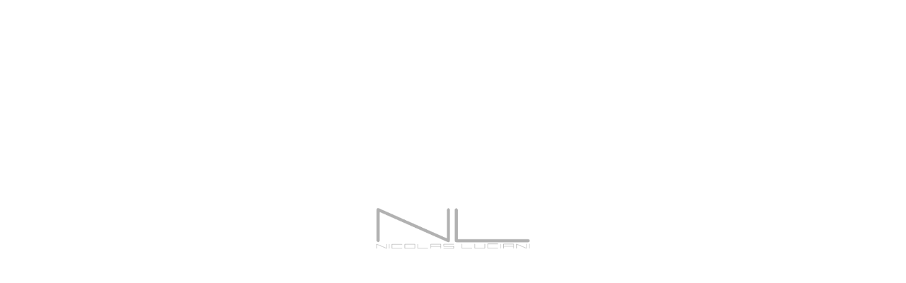

--- FILE ---
content_type: text/html; charset=UTF-8
request_url: https://nicolasluciani.com/gallery/grid/
body_size: 10713
content:
<!doctype html>
<html lang="en-US">
<head>
	<meta http-equiv="Content-Type" content="text/html; charset=UTF-8" />
	<meta name="viewport" content="width=device-width, initial-scale=1, maximum-scale=1" />
	<link rel="profile" href="http://gmpg.org/xfn/11" />
	<link rel="pingback" href="https://nicolasluciani.com/xmlrpc.php" />
	<link rel="shortcut icon" href="https://nicolasluciani.com/wp-content/uploads/2017/06/favicon.png" /><title>Grid &#8211; Nicolas Luciani</title>
<meta name='robots' content='max-image-preview:large' />
<link rel='dns-prefetch' href='//fonts.googleapis.com' />
<link rel="alternate" type="application/rss+xml" title="Nicolas Luciani &raquo; Feed" href="https://nicolasluciani.com/feed/" />
<link rel="alternate" type="application/rss+xml" title="Nicolas Luciani &raquo; Comments Feed" href="https://nicolasluciani.com/comments/feed/" />
<link rel="alternate" type="application/rss+xml" title="Nicolas Luciani &raquo; Grid Comments Feed" href="https://nicolasluciani.com/gallery/grid/feed/" />
<link rel="alternate" title="oEmbed (JSON)" type="application/json+oembed" href="https://nicolasluciani.com/wp-json/oembed/1.0/embed?url=https%3A%2F%2Fnicolasluciani.com%2Fgallery%2Fgrid%2F" />
<link rel="alternate" title="oEmbed (XML)" type="text/xml+oembed" href="https://nicolasluciani.com/wp-json/oembed/1.0/embed?url=https%3A%2F%2Fnicolasluciani.com%2Fgallery%2Fgrid%2F&#038;format=xml" />
<style id='wp-img-auto-sizes-contain-inline-css' type='text/css'>
img:is([sizes=auto i],[sizes^="auto," i]){contain-intrinsic-size:3000px 1500px}
/*# sourceURL=wp-img-auto-sizes-contain-inline-css */
</style>
<style id='wp-emoji-styles-inline-css' type='text/css'>

	img.wp-smiley, img.emoji {
		display: inline !important;
		border: none !important;
		box-shadow: none !important;
		height: 1em !important;
		width: 1em !important;
		margin: 0 0.07em !important;
		vertical-align: -0.1em !important;
		background: none !important;
		padding: 0 !important;
	}
/*# sourceURL=wp-emoji-styles-inline-css */
</style>
<style id='wp-block-library-inline-css' type='text/css'>
:root{--wp-block-synced-color:#7a00df;--wp-block-synced-color--rgb:122,0,223;--wp-bound-block-color:var(--wp-block-synced-color);--wp-editor-canvas-background:#ddd;--wp-admin-theme-color:#007cba;--wp-admin-theme-color--rgb:0,124,186;--wp-admin-theme-color-darker-10:#006ba1;--wp-admin-theme-color-darker-10--rgb:0,107,160.5;--wp-admin-theme-color-darker-20:#005a87;--wp-admin-theme-color-darker-20--rgb:0,90,135;--wp-admin-border-width-focus:2px}@media (min-resolution:192dpi){:root{--wp-admin-border-width-focus:1.5px}}.wp-element-button{cursor:pointer}:root .has-very-light-gray-background-color{background-color:#eee}:root .has-very-dark-gray-background-color{background-color:#313131}:root .has-very-light-gray-color{color:#eee}:root .has-very-dark-gray-color{color:#313131}:root .has-vivid-green-cyan-to-vivid-cyan-blue-gradient-background{background:linear-gradient(135deg,#00d084,#0693e3)}:root .has-purple-crush-gradient-background{background:linear-gradient(135deg,#34e2e4,#4721fb 50%,#ab1dfe)}:root .has-hazy-dawn-gradient-background{background:linear-gradient(135deg,#faaca8,#dad0ec)}:root .has-subdued-olive-gradient-background{background:linear-gradient(135deg,#fafae1,#67a671)}:root .has-atomic-cream-gradient-background{background:linear-gradient(135deg,#fdd79a,#004a59)}:root .has-nightshade-gradient-background{background:linear-gradient(135deg,#330968,#31cdcf)}:root .has-midnight-gradient-background{background:linear-gradient(135deg,#020381,#2874fc)}:root{--wp--preset--font-size--normal:16px;--wp--preset--font-size--huge:42px}.has-regular-font-size{font-size:1em}.has-larger-font-size{font-size:2.625em}.has-normal-font-size{font-size:var(--wp--preset--font-size--normal)}.has-huge-font-size{font-size:var(--wp--preset--font-size--huge)}.has-text-align-center{text-align:center}.has-text-align-left{text-align:left}.has-text-align-right{text-align:right}.has-fit-text{white-space:nowrap!important}#end-resizable-editor-section{display:none}.aligncenter{clear:both}.items-justified-left{justify-content:flex-start}.items-justified-center{justify-content:center}.items-justified-right{justify-content:flex-end}.items-justified-space-between{justify-content:space-between}.screen-reader-text{border:0;clip-path:inset(50%);height:1px;margin:-1px;overflow:hidden;padding:0;position:absolute;width:1px;word-wrap:normal!important}.screen-reader-text:focus{background-color:#ddd;clip-path:none;color:#444;display:block;font-size:1em;height:auto;left:5px;line-height:normal;padding:15px 23px 14px;text-decoration:none;top:5px;width:auto;z-index:100000}html :where(.has-border-color){border-style:solid}html :where([style*=border-top-color]){border-top-style:solid}html :where([style*=border-right-color]){border-right-style:solid}html :where([style*=border-bottom-color]){border-bottom-style:solid}html :where([style*=border-left-color]){border-left-style:solid}html :where([style*=border-width]){border-style:solid}html :where([style*=border-top-width]){border-top-style:solid}html :where([style*=border-right-width]){border-right-style:solid}html :where([style*=border-bottom-width]){border-bottom-style:solid}html :where([style*=border-left-width]){border-left-style:solid}html :where(img[class*=wp-image-]){height:auto;max-width:100%}:where(figure){margin:0 0 1em}html :where(.is-position-sticky){--wp-admin--admin-bar--position-offset:var(--wp-admin--admin-bar--height,0px)}@media screen and (max-width:600px){html :where(.is-position-sticky){--wp-admin--admin-bar--position-offset:0px}}

/*# sourceURL=wp-block-library-inline-css */
</style><style id='global-styles-inline-css' type='text/css'>
:root{--wp--preset--aspect-ratio--square: 1;--wp--preset--aspect-ratio--4-3: 4/3;--wp--preset--aspect-ratio--3-4: 3/4;--wp--preset--aspect-ratio--3-2: 3/2;--wp--preset--aspect-ratio--2-3: 2/3;--wp--preset--aspect-ratio--16-9: 16/9;--wp--preset--aspect-ratio--9-16: 9/16;--wp--preset--color--black: #000000;--wp--preset--color--cyan-bluish-gray: #abb8c3;--wp--preset--color--white: #ffffff;--wp--preset--color--pale-pink: #f78da7;--wp--preset--color--vivid-red: #cf2e2e;--wp--preset--color--luminous-vivid-orange: #ff6900;--wp--preset--color--luminous-vivid-amber: #fcb900;--wp--preset--color--light-green-cyan: #7bdcb5;--wp--preset--color--vivid-green-cyan: #00d084;--wp--preset--color--pale-cyan-blue: #8ed1fc;--wp--preset--color--vivid-cyan-blue: #0693e3;--wp--preset--color--vivid-purple: #9b51e0;--wp--preset--gradient--vivid-cyan-blue-to-vivid-purple: linear-gradient(135deg,rgb(6,147,227) 0%,rgb(155,81,224) 100%);--wp--preset--gradient--light-green-cyan-to-vivid-green-cyan: linear-gradient(135deg,rgb(122,220,180) 0%,rgb(0,208,130) 100%);--wp--preset--gradient--luminous-vivid-amber-to-luminous-vivid-orange: linear-gradient(135deg,rgb(252,185,0) 0%,rgb(255,105,0) 100%);--wp--preset--gradient--luminous-vivid-orange-to-vivid-red: linear-gradient(135deg,rgb(255,105,0) 0%,rgb(207,46,46) 100%);--wp--preset--gradient--very-light-gray-to-cyan-bluish-gray: linear-gradient(135deg,rgb(238,238,238) 0%,rgb(169,184,195) 100%);--wp--preset--gradient--cool-to-warm-spectrum: linear-gradient(135deg,rgb(74,234,220) 0%,rgb(151,120,209) 20%,rgb(207,42,186) 40%,rgb(238,44,130) 60%,rgb(251,105,98) 80%,rgb(254,248,76) 100%);--wp--preset--gradient--blush-light-purple: linear-gradient(135deg,rgb(255,206,236) 0%,rgb(152,150,240) 100%);--wp--preset--gradient--blush-bordeaux: linear-gradient(135deg,rgb(254,205,165) 0%,rgb(254,45,45) 50%,rgb(107,0,62) 100%);--wp--preset--gradient--luminous-dusk: linear-gradient(135deg,rgb(255,203,112) 0%,rgb(199,81,192) 50%,rgb(65,88,208) 100%);--wp--preset--gradient--pale-ocean: linear-gradient(135deg,rgb(255,245,203) 0%,rgb(182,227,212) 50%,rgb(51,167,181) 100%);--wp--preset--gradient--electric-grass: linear-gradient(135deg,rgb(202,248,128) 0%,rgb(113,206,126) 100%);--wp--preset--gradient--midnight: linear-gradient(135deg,rgb(2,3,129) 0%,rgb(40,116,252) 100%);--wp--preset--font-size--small: 13px;--wp--preset--font-size--medium: 20px;--wp--preset--font-size--large: 36px;--wp--preset--font-size--x-large: 42px;--wp--preset--spacing--20: 0.44rem;--wp--preset--spacing--30: 0.67rem;--wp--preset--spacing--40: 1rem;--wp--preset--spacing--50: 1.5rem;--wp--preset--spacing--60: 2.25rem;--wp--preset--spacing--70: 3.38rem;--wp--preset--spacing--80: 5.06rem;--wp--preset--shadow--natural: 6px 6px 9px rgba(0, 0, 0, 0.2);--wp--preset--shadow--deep: 12px 12px 50px rgba(0, 0, 0, 0.4);--wp--preset--shadow--sharp: 6px 6px 0px rgba(0, 0, 0, 0.2);--wp--preset--shadow--outlined: 6px 6px 0px -3px rgb(255, 255, 255), 6px 6px rgb(0, 0, 0);--wp--preset--shadow--crisp: 6px 6px 0px rgb(0, 0, 0);}:where(.is-layout-flex){gap: 0.5em;}:where(.is-layout-grid){gap: 0.5em;}body .is-layout-flex{display: flex;}.is-layout-flex{flex-wrap: wrap;align-items: center;}.is-layout-flex > :is(*, div){margin: 0;}body .is-layout-grid{display: grid;}.is-layout-grid > :is(*, div){margin: 0;}:where(.wp-block-columns.is-layout-flex){gap: 2em;}:where(.wp-block-columns.is-layout-grid){gap: 2em;}:where(.wp-block-post-template.is-layout-flex){gap: 1.25em;}:where(.wp-block-post-template.is-layout-grid){gap: 1.25em;}.has-black-color{color: var(--wp--preset--color--black) !important;}.has-cyan-bluish-gray-color{color: var(--wp--preset--color--cyan-bluish-gray) !important;}.has-white-color{color: var(--wp--preset--color--white) !important;}.has-pale-pink-color{color: var(--wp--preset--color--pale-pink) !important;}.has-vivid-red-color{color: var(--wp--preset--color--vivid-red) !important;}.has-luminous-vivid-orange-color{color: var(--wp--preset--color--luminous-vivid-orange) !important;}.has-luminous-vivid-amber-color{color: var(--wp--preset--color--luminous-vivid-amber) !important;}.has-light-green-cyan-color{color: var(--wp--preset--color--light-green-cyan) !important;}.has-vivid-green-cyan-color{color: var(--wp--preset--color--vivid-green-cyan) !important;}.has-pale-cyan-blue-color{color: var(--wp--preset--color--pale-cyan-blue) !important;}.has-vivid-cyan-blue-color{color: var(--wp--preset--color--vivid-cyan-blue) !important;}.has-vivid-purple-color{color: var(--wp--preset--color--vivid-purple) !important;}.has-black-background-color{background-color: var(--wp--preset--color--black) !important;}.has-cyan-bluish-gray-background-color{background-color: var(--wp--preset--color--cyan-bluish-gray) !important;}.has-white-background-color{background-color: var(--wp--preset--color--white) !important;}.has-pale-pink-background-color{background-color: var(--wp--preset--color--pale-pink) !important;}.has-vivid-red-background-color{background-color: var(--wp--preset--color--vivid-red) !important;}.has-luminous-vivid-orange-background-color{background-color: var(--wp--preset--color--luminous-vivid-orange) !important;}.has-luminous-vivid-amber-background-color{background-color: var(--wp--preset--color--luminous-vivid-amber) !important;}.has-light-green-cyan-background-color{background-color: var(--wp--preset--color--light-green-cyan) !important;}.has-vivid-green-cyan-background-color{background-color: var(--wp--preset--color--vivid-green-cyan) !important;}.has-pale-cyan-blue-background-color{background-color: var(--wp--preset--color--pale-cyan-blue) !important;}.has-vivid-cyan-blue-background-color{background-color: var(--wp--preset--color--vivid-cyan-blue) !important;}.has-vivid-purple-background-color{background-color: var(--wp--preset--color--vivid-purple) !important;}.has-black-border-color{border-color: var(--wp--preset--color--black) !important;}.has-cyan-bluish-gray-border-color{border-color: var(--wp--preset--color--cyan-bluish-gray) !important;}.has-white-border-color{border-color: var(--wp--preset--color--white) !important;}.has-pale-pink-border-color{border-color: var(--wp--preset--color--pale-pink) !important;}.has-vivid-red-border-color{border-color: var(--wp--preset--color--vivid-red) !important;}.has-luminous-vivid-orange-border-color{border-color: var(--wp--preset--color--luminous-vivid-orange) !important;}.has-luminous-vivid-amber-border-color{border-color: var(--wp--preset--color--luminous-vivid-amber) !important;}.has-light-green-cyan-border-color{border-color: var(--wp--preset--color--light-green-cyan) !important;}.has-vivid-green-cyan-border-color{border-color: var(--wp--preset--color--vivid-green-cyan) !important;}.has-pale-cyan-blue-border-color{border-color: var(--wp--preset--color--pale-cyan-blue) !important;}.has-vivid-cyan-blue-border-color{border-color: var(--wp--preset--color--vivid-cyan-blue) !important;}.has-vivid-purple-border-color{border-color: var(--wp--preset--color--vivid-purple) !important;}.has-vivid-cyan-blue-to-vivid-purple-gradient-background{background: var(--wp--preset--gradient--vivid-cyan-blue-to-vivid-purple) !important;}.has-light-green-cyan-to-vivid-green-cyan-gradient-background{background: var(--wp--preset--gradient--light-green-cyan-to-vivid-green-cyan) !important;}.has-luminous-vivid-amber-to-luminous-vivid-orange-gradient-background{background: var(--wp--preset--gradient--luminous-vivid-amber-to-luminous-vivid-orange) !important;}.has-luminous-vivid-orange-to-vivid-red-gradient-background{background: var(--wp--preset--gradient--luminous-vivid-orange-to-vivid-red) !important;}.has-very-light-gray-to-cyan-bluish-gray-gradient-background{background: var(--wp--preset--gradient--very-light-gray-to-cyan-bluish-gray) !important;}.has-cool-to-warm-spectrum-gradient-background{background: var(--wp--preset--gradient--cool-to-warm-spectrum) !important;}.has-blush-light-purple-gradient-background{background: var(--wp--preset--gradient--blush-light-purple) !important;}.has-blush-bordeaux-gradient-background{background: var(--wp--preset--gradient--blush-bordeaux) !important;}.has-luminous-dusk-gradient-background{background: var(--wp--preset--gradient--luminous-dusk) !important;}.has-pale-ocean-gradient-background{background: var(--wp--preset--gradient--pale-ocean) !important;}.has-electric-grass-gradient-background{background: var(--wp--preset--gradient--electric-grass) !important;}.has-midnight-gradient-background{background: var(--wp--preset--gradient--midnight) !important;}.has-small-font-size{font-size: var(--wp--preset--font-size--small) !important;}.has-medium-font-size{font-size: var(--wp--preset--font-size--medium) !important;}.has-large-font-size{font-size: var(--wp--preset--font-size--large) !important;}.has-x-large-font-size{font-size: var(--wp--preset--font-size--x-large) !important;}
/*# sourceURL=global-styles-inline-css */
</style>

<style id='classic-theme-styles-inline-css' type='text/css'>
/*! This file is auto-generated */
.wp-block-button__link{color:#fff;background-color:#32373c;border-radius:9999px;box-shadow:none;text-decoration:none;padding:calc(.667em + 2px) calc(1.333em + 2px);font-size:1.125em}.wp-block-file__button{background:#32373c;color:#fff;text-decoration:none}
/*# sourceURL=/wp-includes/css/classic-themes.min.css */
</style>
<link rel='stylesheet' id='contact-form-7-css' href='https://nicolasluciani.com/wp-content/plugins/contact-form-7/includes/css/styles.css?ver=6.1.4' type='text/css' media='all' />
<link rel='stylesheet' id='rs-plugin-settings-css' href='https://nicolasluciani.com/wp-content/plugins/revslider/public/assets/css/rs6.css?ver=6.2.23' type='text/css' media='all' />
<style id='rs-plugin-settings-inline-css' type='text/css'>
#rs-demo-id {}
/*# sourceURL=rs-plugin-settings-inline-css */
</style>
<link rel='stylesheet' id='MainStyle-css' href='https://nicolasluciani.com/wp-content/themes/howl/style.css?ver=screen' type='text/css' media='all' />
<style id='MainStyle-inline-css' type='text/css'>

.entry-content h1,
.entry-content h2,
.entry-content h3,
.entry-content h4,
.entry-content h5,
.entry-content h6,
.hero-text-wrap,
.client-say,
.sidebar h3,
.homemenu,
.mtheme-button,
#header-searchform #hs,
.vertical-menu,
.wpcf7-form p,
.toggle-menu-list li a,
.blog-details-section-inner,
.responsive-mobile-menu,
.page-link,
.entry-title h1,
.entry-title h2 {
		font-family: "Raleway","Helvetica Neue",Helvetica,Arial,sans-serif;
	}

		.title-container-wrap {
			background-image:url();
			background-repeat:repeat;
			background-attachment:fixed;
			background-position: 50% 0;
			background-size:cover;
		}

		.title-container .entry-title h1 {
			color:;
		}

		body.header-compact .title-container-wrap {
			background-color:;
		}
/*# sourceURL=MainStyle-inline-css */
</style>
<link rel='stylesheet' id='navMenuCSS-css' href='https://nicolasluciani.com/wp-content/themes/howl/css/menu/superfish.css?ver=6.9' type='text/css' media='screen' />
<link rel='stylesheet' id='owlcarousel_css-css' href='https://nicolasluciani.com/wp-content/themes/howl/css/owlcarousel/owl.carousel.css?ver=6.9' type='text/css' media='screen' />
<link rel='stylesheet' id='magnific_lightbox-css' href='https://nicolasluciani.com/wp-content/themes/howl/css/magnific/magnific-popup.css?ver=6.9' type='text/css' media='screen' />
<link rel='stylesheet' id='Animations-css' href='https://nicolasluciani.com/wp-content/themes/howl/css/animations.css?ver=6.9' type='text/css' media='screen' />
<link rel='stylesheet' id='fontAwesome-css' href='https://nicolasluciani.com/wp-content/themes/howl/css/fonts/font-awesome/css/font-awesome.min.css?ver=6.9' type='text/css' media='screen' />
<link rel='stylesheet' id='etFonts-css' href='https://nicolasluciani.com/wp-content/themes/howl/css/fonts/et-fonts/et-fonts.css?ver=6.9' type='text/css' media='screen' />
<link rel='stylesheet' id='featherFonts-css' href='https://nicolasluciani.com/wp-content/themes/howl/css/fonts/feather-webfont/feather.css?ver=6.9' type='text/css' media='screen' />
<link rel='stylesheet' id='lineFonts-css' href='https://nicolasluciani.com/wp-content/themes/howl/css/fonts/fontello/css/fontello.css?ver=6.9' type='text/css' media='screen' />
<link rel='stylesheet' id='simepleLineFont-css' href='https://nicolasluciani.com/wp-content/themes/howl/css/fonts/simple-line-icons/simple-line-icons.css?ver=6.9' type='text/css' media='screen' />
<link rel='stylesheet' id='MobileMenuCSS-css' href='https://nicolasluciani.com/wp-content/themes/howl/css/menu/mobile-menu.css?ver=6.9' type='text/css' media='screen' />
<link rel='stylesheet' id='fotoramacss-css' href='https://nicolasluciani.com/wp-content/themes/howl/js/fotorama/fotorama.css?ver=6.9' type='text/css' media='screen' />
<link rel='stylesheet' id='css_jplayer-css' href='https://nicolasluciani.com/wp-content/themes/howl/css/html5player/jplayer.dark.css?ver=6.9' type='text/css' media='screen' />
<link rel='stylesheet' id='mtheme-ie-css' href='https://nicolasluciani.com/wp-content/themes/howl/css/ie.css?ver=6.9' type='text/css' media='all' />
<link rel='stylesheet' id='Raleway-css' href='http://fonts.googleapis.com/css?family=Raleway:400,900,800,700,600,500,300,200,100' type='text/css' media='screen' />
<link rel='stylesheet' id='PT_Sans-css' href='http://fonts.googleapis.com/css?family=PT+Sans:400,400italic,700,700italic' type='text/css' media='screen' />
<link rel='stylesheet' id='PT_Mono-css' href='http://fonts.googleapis.com/css?family=PT+Mono' type='text/css' media='screen' />
<link rel='stylesheet' id='ResponsiveCSS-css' href='https://nicolasluciani.com/wp-content/themes/howl/css/responsive.css?ver=6.9' type='text/css' media='screen' />
<style id='ResponsiveCSS-inline-css' type='text/css'>
.logo img { width: 220px; }.logo-mobile .logoimage { width: 200px; }.logo-mobile .logoimage { height: auto; }body { background: url() no-repeat center center fixed; 
-webkit-background-size: cover;
-moz-background-size: cover;
-o-background-size: cover;
background-size: cover;}
/*# sourceURL=ResponsiveCSS-inline-css */
</style>
<script type="text/javascript" src="https://nicolasluciani.com/wp-includes/js/jquery/jquery.min.js?ver=3.7.1" id="jquery-core-js"></script>
<script type="text/javascript" src="https://nicolasluciani.com/wp-includes/js/jquery/jquery-migrate.min.js?ver=3.4.1" id="jquery-migrate-js"></script>
<script type="text/javascript" src="https://nicolasluciani.com/wp-content/plugins/revslider/public/assets/js/rbtools.min.js?ver=6.2.23" id="tp-tools-js"></script>
<script type="text/javascript" src="https://nicolasluciani.com/wp-content/plugins/revslider/public/assets/js/rs6.min.js?ver=6.2.23" id="revmin-js"></script>
<link rel="https://api.w.org/" href="https://nicolasluciani.com/wp-json/" /><link rel="EditURI" type="application/rsd+xml" title="RSD" href="https://nicolasluciani.com/xmlrpc.php?rsd" />
<meta name="generator" content="WordPress 6.9" />
<link rel="canonical" href="https://nicolasluciani.com/gallery/grid/" />
<link rel='shortlink' href='https://nicolasluciani.com/?p=6437' />
<script type="text/javascript">
var mtheme_uri="https://nicolasluciani.com/wp-content/themes/howl";
</script>
<style type="text/css" id="custom-background-css">
body.custom-background { background-color: #000000; }
</style>
	<meta name="generator" content="Powered by Slider Revolution 6.2.23 - responsive, Mobile-Friendly Slider Plugin for WordPress with comfortable drag and drop interface." />
<script type="text/javascript">function setREVStartSize(e){
			//window.requestAnimationFrame(function() {				 
				window.RSIW = window.RSIW===undefined ? window.innerWidth : window.RSIW;	
				window.RSIH = window.RSIH===undefined ? window.innerHeight : window.RSIH;	
				try {								
					var pw = document.getElementById(e.c).parentNode.offsetWidth,
						newh;
					pw = pw===0 || isNaN(pw) ? window.RSIW : pw;
					e.tabw = e.tabw===undefined ? 0 : parseInt(e.tabw);
					e.thumbw = e.thumbw===undefined ? 0 : parseInt(e.thumbw);
					e.tabh = e.tabh===undefined ? 0 : parseInt(e.tabh);
					e.thumbh = e.thumbh===undefined ? 0 : parseInt(e.thumbh);
					e.tabhide = e.tabhide===undefined ? 0 : parseInt(e.tabhide);
					e.thumbhide = e.thumbhide===undefined ? 0 : parseInt(e.thumbhide);
					e.mh = e.mh===undefined || e.mh=="" || e.mh==="auto" ? 0 : parseInt(e.mh,0);		
					if(e.layout==="fullscreen" || e.l==="fullscreen") 						
						newh = Math.max(e.mh,window.RSIH);					
					else{					
						e.gw = Array.isArray(e.gw) ? e.gw : [e.gw];
						for (var i in e.rl) if (e.gw[i]===undefined || e.gw[i]===0) e.gw[i] = e.gw[i-1];					
						e.gh = e.el===undefined || e.el==="" || (Array.isArray(e.el) && e.el.length==0)? e.gh : e.el;
						e.gh = Array.isArray(e.gh) ? e.gh : [e.gh];
						for (var i in e.rl) if (e.gh[i]===undefined || e.gh[i]===0) e.gh[i] = e.gh[i-1];
											
						var nl = new Array(e.rl.length),
							ix = 0,						
							sl;					
						e.tabw = e.tabhide>=pw ? 0 : e.tabw;
						e.thumbw = e.thumbhide>=pw ? 0 : e.thumbw;
						e.tabh = e.tabhide>=pw ? 0 : e.tabh;
						e.thumbh = e.thumbhide>=pw ? 0 : e.thumbh;					
						for (var i in e.rl) nl[i] = e.rl[i]<window.RSIW ? 0 : e.rl[i];
						sl = nl[0];									
						for (var i in nl) if (sl>nl[i] && nl[i]>0) { sl = nl[i]; ix=i;}															
						var m = pw>(e.gw[ix]+e.tabw+e.thumbw) ? 1 : (pw-(e.tabw+e.thumbw)) / (e.gw[ix]);					
						newh =  (e.gh[ix] * m) + (e.tabh + e.thumbh);
					}				
					if(window.rs_init_css===undefined) window.rs_init_css = document.head.appendChild(document.createElement("style"));					
					document.getElementById(e.c).height = newh+"px";
					window.rs_init_css.innerHTML += "#"+e.c+"_wrapper { height: "+newh+"px }";				
				} catch(e){
					console.log("Failure at Presize of Slider:" + e)
				}					   
			//});
		  };</script>
</head>
<body class="wp-singular mtheme_gallery-template-default single single-mtheme_gallery postid-6437 custom-background wp-theme-howl single-author  no-title-background menu-is-horizontal theme-fullwidth body-dashboard-push footer-is-off mobile-menu-onwhite compact-on-bright header-compact header-is-on fullwidth">
<div class="preloader-wrap">
    <div class="preloader-site">
<img class="preloader-site-logo" src="https://nicolasluciani.com/wp-content/uploads/2017/01/logo-dark.png" alt="logo" /><svg id="grid-preloader" class="grid-preloader-accent" width="30" height="30" viewBox="0 0 105 105" xmlns="http://www.w3.org/2000/svg" fill="#24bee8">
    <circle class="circle-one" cx="12.5" cy="12.5" r="12.5">
    </circle>
    <circle class="circle-two" cx="12.5" cy="52.5" r="12.5" fill-opacity=".5">
    </circle>
    <circle class="circle-three" cx="52.5" cy="12.5" r="12.5">
    </circle>
    <circle class="circle-four" cx="52.5" cy="52.5" r="12.5" fill-opacity=".5">
    </circle>
    <circle class="circle-three" cx="92.5" cy="12.5" r="12.5">
    </circle>
    <circle class="circle-two" cx="92.5" cy="52.5" r="12.5" fill-opacity=".5">
    </circle>
    <circle class="circle-four" cx="12.5" cy="92.5" r="12.5">
    </circle>
    <circle class="circle-one" cx="52.5" cy="92.5" r="12.5" fill-opacity=".5">
    </circle>
    <circle class="circle-three" cx="92.5" cy="92.5" r="12.5">
    </circle>
</svg>

    </div>
</div>
<div class="responsive-menu-wrap">
	<div class="mobile-menu-toggle">
		<span class="mobile-menu-icon"><i class="mobile-menu-icon-toggle feather-icon-menu"></i></span>
				<div class="logo-mobile">
						<img class="logoimage" src="https://nicolasluciani.com/wp-content/uploads/2017/06/logo-mobile.png" alt="logo" />				</div>
	</div>
</div>
<div class="responsive-mobile-menu clearfix">
		<div class="mobile-wpml-lang-selector-wrap">
			</div>
		<div class="mobile-social-header">				
	
		</div>
	<form method="get" id="mobile-searchform" action="https://nicolasluciani.com/">
<input type="text" placeholder="Search" value="" name="s" id="ms" class="right" />
<button id="mobile-searchbutton" title="Search" type="submit"><i class="feather-icon-search"></i></button>
</form>	<nav>
		</nav>
</div><div class="stickymenu-zone outer-wrap">
<div class="outer-header-wrap clearfix">
	<div class="top-bar-wrap clearfix">
		<div class="header-logo-section">
			<div class="logo">
				<a href="https://nicolasluciani.com/">
					<img class="logo-theme-light" src="https://nicolasluciani.com/wp-content/uploads/2017/01/logo_tp.png" alt="logo" /><img class="logo-theme-dark" src="https://nicolasluciani.com/wp-content/uploads/2017/01/logo-dark.png" alt="logo" />				</a>
			</div>
		</div>
		<div class="logo-menu-wrap">
			<nav>
				<div class="login-socials-wrap clearfix">
									
									</div>
				<div class="mainmenu-navigation">
												<div class="wpml-lang-selector-wrap">
													</div>
												<div class="homemenu">
												</div>
				</div>
			</nav>
		</div>
	</div>
</div>
</div><div id="home" class="container-wrapper container-fullwidth"><div class="title-container-outer-wrap">
	<div data-stellar-background-ratio="0.5" class="title-container-wrap header-parallax">
	<div class="title-container clearfix">
						<div class="entry-title default">
			<h1>
										Grid						</h1>
		</div>
			<nav>
		<div class="portfolio-nav-wrap">
			<div class="portfolio-nav">
								<span title="Previous" class="portfolio-nav-item portfolio-prev">
					<a href="https://nicolasluciani.com/gallery/wall/"><i class="feather-icon-rewind"></i></a>
				</span>
								<span title="Gallery" class="portfolio-nav-item portfolio-nav-archive">
					<a href="https://nicolasluciani.com/gallery/"><i class="feather-icon-grid"></i></a>
				</span>
								<span title="Next" class="portfolio-nav-item portfolio-next">
					<a href="https://nicolasluciani.com/gallery/masonary/"><i class="feather-icon-fast-forward"></i></a>
				</span>
							</div>
		</div>
	</nav>
	</div>
</div>
</div>
	<div class="container clearfix"><div id="post-6437" class="post-6437 mtheme_gallery type-mtheme_gallery status-publish has-post-thumbnail hentry galleries-female">



	<div class="entry-content fullwidth-column clearfix">
		<div class="portfolio-header-left  ">
		<div class="thumbnails-shortcode gridblock-columns-wrap clearfix"><div class="thumbnails-grid-container thumbnail-gutter-spaced gridblock-three"  data-columns="3"><div class="gridblock-element  animation-standby animated flipInX gridblock-thumbnail-id-6433 gridblock-col-1"><div class="gridblock-ajax gridblock-grid-element gridblock-element-inner" data-rel="6437"><div class="gridblock-background-hover"><div class="gridblock-links-wrap"><a class="column-gridblock-icon" href="https://nicolasluciani.com/" rel="bookmark" title="Grid"><span class="hover-icon-effect"><i class="feather-icon-plus"></i></span></a><a data-lightbox="magnific-thumbnails" class="column-gridblock-icon" title="" href=""><span class="hover-icon-effect"><i class="feather-icon-maximize"></i></span></a></div></div><img class="preload-image displayed-image" src="" alt=""></div><div class="work-details"><h4></h4><p class="entry-content work-description"></p></div></div><div class="gridblock-element  animation-standby animated flipInX gridblock-thumbnail-id-6432 gridblock-col-2"><div class="gridblock-ajax gridblock-grid-element gridblock-element-inner" data-rel="6437"><div class="gridblock-background-hover"><div class="gridblock-links-wrap"><a class="column-gridblock-icon" href="https://nicolasluciani.com/" rel="bookmark" title="Grid"><span class="hover-icon-effect"><i class="feather-icon-plus"></i></span></a><a data-lightbox="magnific-thumbnails" class="column-gridblock-icon" title="" href=""><span class="hover-icon-effect"><i class="feather-icon-maximize"></i></span></a></div></div><img class="preload-image displayed-image" src="" alt=""></div><div class="work-details"><h4></h4><p class="entry-content work-description"></p></div></div><div class="gridblock-element  animation-standby animated flipInX gridblock-thumbnail-id-6431 gridblock-col-3"><div class="gridblock-ajax gridblock-grid-element gridblock-element-inner" data-rel="6437"><div class="gridblock-background-hover"><div class="gridblock-links-wrap"><a class="column-gridblock-icon" href="https://nicolasluciani.com/" rel="bookmark" title="Grid"><span class="hover-icon-effect"><i class="feather-icon-plus"></i></span></a><a data-lightbox="magnific-thumbnails" class="column-gridblock-icon" title="" href=""><span class="hover-icon-effect"><i class="feather-icon-maximize"></i></span></a></div></div><img class="preload-image displayed-image" src="" alt=""></div><div class="work-details"><h4></h4><p class="entry-content work-description"></p></div></div><div class="gridblock-element  animation-standby animated flipInX gridblock-thumbnail-id-6430 gridblock-col-1"><div class="gridblock-ajax gridblock-grid-element gridblock-element-inner" data-rel="6437"><div class="gridblock-background-hover"><div class="gridblock-links-wrap"><a class="column-gridblock-icon" href="https://nicolasluciani.com/" rel="bookmark" title="Grid"><span class="hover-icon-effect"><i class="feather-icon-plus"></i></span></a><a data-lightbox="magnific-thumbnails" class="column-gridblock-icon" title="" href=""><span class="hover-icon-effect"><i class="feather-icon-maximize"></i></span></a></div></div><img class="preload-image displayed-image" src="" alt=""></div><div class="work-details"><h4></h4><p class="entry-content work-description"></p></div></div><div class="gridblock-element  animation-standby animated flipInX gridblock-thumbnail-id-6429 gridblock-col-2"><div class="gridblock-ajax gridblock-grid-element gridblock-element-inner" data-rel="6437"><div class="gridblock-background-hover"><div class="gridblock-links-wrap"><a class="column-gridblock-icon" href="https://nicolasluciani.com/" rel="bookmark" title="Grid"><span class="hover-icon-effect"><i class="feather-icon-plus"></i></span></a><a data-lightbox="magnific-thumbnails" class="column-gridblock-icon" title="" href=""><span class="hover-icon-effect"><i class="feather-icon-maximize"></i></span></a></div></div><img class="preload-image displayed-image" src="" alt=""></div><div class="work-details"><h4></h4><p class="entry-content work-description"></p></div></div><div class="gridblock-element  animation-standby animated flipInX gridblock-thumbnail-id-6428 gridblock-col-3"><div class="gridblock-ajax gridblock-grid-element gridblock-element-inner" data-rel="6437"><div class="gridblock-background-hover"><div class="gridblock-links-wrap"><a class="column-gridblock-icon" href="https://nicolasluciani.com/" rel="bookmark" title="Grid"><span class="hover-icon-effect"><i class="feather-icon-plus"></i></span></a><a data-lightbox="magnific-thumbnails" class="column-gridblock-icon" title="" href=""><span class="hover-icon-effect"><i class="feather-icon-maximize"></i></span></a></div></div><img class="preload-image displayed-image" src="" alt=""></div><div class="work-details"><h4></h4><p class="entry-content work-description"></p></div></div><div class="gridblock-element  animation-standby animated flipInX gridblock-thumbnail-id-6427 gridblock-col-1"><div class="gridblock-ajax gridblock-grid-element gridblock-element-inner" data-rel="6437"><div class="gridblock-background-hover"><div class="gridblock-links-wrap"><a class="column-gridblock-icon" href="https://nicolasluciani.com/" rel="bookmark" title="Grid"><span class="hover-icon-effect"><i class="feather-icon-plus"></i></span></a><a data-lightbox="magnific-thumbnails" class="column-gridblock-icon" title="" href=""><span class="hover-icon-effect"><i class="feather-icon-maximize"></i></span></a></div></div><img class="preload-image displayed-image" src="" alt=""></div><div class="work-details"><h4></h4><p class="entry-content work-description"></p></div></div><div class="gridblock-element  animation-standby animated flipInX gridblock-thumbnail-id-6426 gridblock-col-2"><div class="gridblock-ajax gridblock-grid-element gridblock-element-inner" data-rel="6437"><div class="gridblock-background-hover"><div class="gridblock-links-wrap"><a class="column-gridblock-icon" href="https://nicolasluciani.com/" rel="bookmark" title="Grid"><span class="hover-icon-effect"><i class="feather-icon-plus"></i></span></a><a data-lightbox="magnific-thumbnails" class="column-gridblock-icon" title="" href=""><span class="hover-icon-effect"><i class="feather-icon-maximize"></i></span></a></div></div><img class="preload-image displayed-image" src="" alt=""></div><div class="work-details"><h4></h4><p class="entry-content work-description"></p></div></div><div class="gridblock-element  animation-standby animated flipInX gridblock-thumbnail-id-6425 gridblock-col-3"><div class="gridblock-ajax gridblock-grid-element gridblock-element-inner" data-rel="6437"><div class="gridblock-background-hover"><div class="gridblock-links-wrap"><a class="column-gridblock-icon" href="https://nicolasluciani.com/" rel="bookmark" title="Grid"><span class="hover-icon-effect"><i class="feather-icon-plus"></i></span></a><a data-lightbox="magnific-thumbnails" class="column-gridblock-icon" title="" href=""><span class="hover-icon-effect"><i class="feather-icon-maximize"></i></span></a></div></div><img class="preload-image displayed-image" src="" alt=""></div><div class="work-details"><h4></h4><p class="entry-content work-description"></p></div></div><div class="gridblock-element  animation-standby animated flipInX gridblock-thumbnail-id-6424 gridblock-col-1"><div class="gridblock-ajax gridblock-grid-element gridblock-element-inner" data-rel="6437"><div class="gridblock-background-hover"><div class="gridblock-links-wrap"><a class="column-gridblock-icon" href="https://nicolasluciani.com/" rel="bookmark" title="Grid"><span class="hover-icon-effect"><i class="feather-icon-plus"></i></span></a><a data-lightbox="magnific-thumbnails" class="column-gridblock-icon" title="" href=""><span class="hover-icon-effect"><i class="feather-icon-maximize"></i></span></a></div></div><img class="preload-image displayed-image" src="" alt=""></div><div class="work-details"><h4></h4><p class="entry-content work-description"></p></div></div><div class="gridblock-element  animation-standby animated flipInX gridblock-thumbnail-id-6423 gridblock-col-2"><div class="gridblock-ajax gridblock-grid-element gridblock-element-inner" data-rel="6437"><div class="gridblock-background-hover"><div class="gridblock-links-wrap"><a class="column-gridblock-icon" href="https://nicolasluciani.com/" rel="bookmark" title="Grid"><span class="hover-icon-effect"><i class="feather-icon-plus"></i></span></a><a data-lightbox="magnific-thumbnails" class="column-gridblock-icon" title="" href=""><span class="hover-icon-effect"><i class="feather-icon-maximize"></i></span></a></div></div><img class="preload-image displayed-image" src="" alt=""></div><div class="work-details"><h4></h4><p class="entry-content work-description"></p></div></div><div class="gridblock-element  animation-standby animated flipInX gridblock-thumbnail-id-6422 gridblock-col-3"><div class="gridblock-ajax gridblock-grid-element gridblock-element-inner" data-rel="6437"><div class="gridblock-background-hover"><div class="gridblock-links-wrap"><a class="column-gridblock-icon" href="https://nicolasluciani.com/" rel="bookmark" title="Grid"><span class="hover-icon-effect"><i class="feather-icon-plus"></i></span></a><a data-lightbox="magnific-thumbnails" class="column-gridblock-icon" title="" href=""><span class="hover-icon-effect"><i class="feather-icon-maximize"></i></span></a></div></div><img class="preload-image displayed-image" src="" alt=""></div><div class="work-details"><h4></h4><p class="entry-content work-description"></p></div></div><div class="gridblock-element  animation-standby animated flipInX gridblock-thumbnail-id-6421 gridblock-col-1"><div class="gridblock-ajax gridblock-grid-element gridblock-element-inner" data-rel="6437"><div class="gridblock-background-hover"><div class="gridblock-links-wrap"><a class="column-gridblock-icon" href="https://nicolasluciani.com/" rel="bookmark" title="Grid"><span class="hover-icon-effect"><i class="feather-icon-plus"></i></span></a><a data-lightbox="magnific-thumbnails" class="column-gridblock-icon" title="" href=""><span class="hover-icon-effect"><i class="feather-icon-maximize"></i></span></a></div></div><img class="preload-image displayed-image" src="" alt=""></div><div class="work-details"><h4></h4><p class="entry-content work-description"></p></div></div><div class="gridblock-element  animation-standby animated flipInX gridblock-thumbnail-id-6420 gridblock-col-2"><div class="gridblock-ajax gridblock-grid-element gridblock-element-inner" data-rel="6437"><div class="gridblock-background-hover"><div class="gridblock-links-wrap"><a class="column-gridblock-icon" href="https://nicolasluciani.com/" rel="bookmark" title="Grid"><span class="hover-icon-effect"><i class="feather-icon-plus"></i></span></a><a data-lightbox="magnific-thumbnails" class="column-gridblock-icon" title="" href=""><span class="hover-icon-effect"><i class="feather-icon-maximize"></i></span></a></div></div><img class="preload-image displayed-image" src="" alt=""></div><div class="work-details"><h4></h4><p class="entry-content work-description"></p></div></div><div class="gridblock-element  animation-standby animated flipInX gridblock-thumbnail-id-6419 gridblock-col-3"><div class="gridblock-ajax gridblock-grid-element gridblock-element-inner" data-rel="6437"><div class="gridblock-background-hover"><div class="gridblock-links-wrap"><a class="column-gridblock-icon" href="https://nicolasluciani.com/" rel="bookmark" title="Grid"><span class="hover-icon-effect"><i class="feather-icon-plus"></i></span></a><a data-lightbox="magnific-thumbnails" class="column-gridblock-icon" title="" href=""><span class="hover-icon-effect"><i class="feather-icon-maximize"></i></span></a></div></div><img class="preload-image displayed-image" src="" alt=""></div><div class="work-details"><h4></h4><p class="entry-content work-description"></p></div></div><div class="gridblock-element  animation-standby animated flipInX gridblock-thumbnail-id-6418 gridblock-col-1"><div class="gridblock-ajax gridblock-grid-element gridblock-element-inner" data-rel="6437"><div class="gridblock-background-hover"><div class="gridblock-links-wrap"><a class="column-gridblock-icon" href="https://nicolasluciani.com/" rel="bookmark" title="Grid"><span class="hover-icon-effect"><i class="feather-icon-plus"></i></span></a><a data-lightbox="magnific-thumbnails" class="column-gridblock-icon" title="" href=""><span class="hover-icon-effect"><i class="feather-icon-maximize"></i></span></a></div></div><img class="preload-image displayed-image" src="" alt=""></div><div class="work-details"><h4></h4><p class="entry-content work-description"></p></div></div><div class="gridblock-element  animation-standby animated flipInX gridblock-thumbnail-id-6417 gridblock-col-2"><div class="gridblock-ajax gridblock-grid-element gridblock-element-inner" data-rel="6437"><div class="gridblock-background-hover"><div class="gridblock-links-wrap"><a class="column-gridblock-icon" href="https://nicolasluciani.com/" rel="bookmark" title="Grid"><span class="hover-icon-effect"><i class="feather-icon-plus"></i></span></a><a data-lightbox="magnific-thumbnails" class="column-gridblock-icon" title="" href=""><span class="hover-icon-effect"><i class="feather-icon-maximize"></i></span></a></div></div><img class="preload-image displayed-image" src="" alt=""></div><div class="work-details"><h4></h4><p class="entry-content work-description"></p></div></div><div class="gridblock-element  animation-standby animated flipInX gridblock-thumbnail-id-6416 gridblock-col-3"><div class="gridblock-ajax gridblock-grid-element gridblock-element-inner" data-rel="6437"><div class="gridblock-background-hover"><div class="gridblock-links-wrap"><a class="column-gridblock-icon" href="https://nicolasluciani.com/" rel="bookmark" title="Grid"><span class="hover-icon-effect"><i class="feather-icon-plus"></i></span></a><a data-lightbox="magnific-thumbnails" class="column-gridblock-icon" title="" href=""><span class="hover-icon-effect"><i class="feather-icon-maximize"></i></span></a></div></div><img class="preload-image displayed-image" src="" alt=""></div><div class="work-details"><h4></h4><p class="entry-content work-description"></p></div></div><div class="gridblock-element  animation-standby animated flipInX gridblock-thumbnail-id-6415 gridblock-col-1"><div class="gridblock-ajax gridblock-grid-element gridblock-element-inner" data-rel="6437"><div class="gridblock-background-hover"><div class="gridblock-links-wrap"><a class="column-gridblock-icon" href="https://nicolasluciani.com/" rel="bookmark" title="Grid"><span class="hover-icon-effect"><i class="feather-icon-plus"></i></span></a><a data-lightbox="magnific-thumbnails" class="column-gridblock-icon" title="" href=""><span class="hover-icon-effect"><i class="feather-icon-maximize"></i></span></a></div></div><img class="preload-image displayed-image" src="" alt=""></div><div class="work-details"><h4></h4><p class="entry-content work-description"></p></div></div><div class="gridblock-element  animation-standby animated flipInX gridblock-thumbnail-id-6414 gridblock-col-2"><div class="gridblock-ajax gridblock-grid-element gridblock-element-inner" data-rel="6437"><div class="gridblock-background-hover"><div class="gridblock-links-wrap"><a class="column-gridblock-icon" href="https://nicolasluciani.com/" rel="bookmark" title="Grid"><span class="hover-icon-effect"><i class="feather-icon-plus"></i></span></a><a data-lightbox="magnific-thumbnails" class="column-gridblock-icon" title="" href=""><span class="hover-icon-effect"><i class="feather-icon-maximize"></i></span></a></div></div><img class="preload-image displayed-image" src="" alt=""></div><div class="work-details"><h4></h4><p class="entry-content work-description"></p></div></div><div class="gridblock-element  animation-standby animated flipInX gridblock-thumbnail-id-6413 gridblock-col-3"><div class="gridblock-ajax gridblock-grid-element gridblock-element-inner" data-rel="6437"><div class="gridblock-background-hover"><div class="gridblock-links-wrap"><a class="column-gridblock-icon" href="https://nicolasluciani.com/" rel="bookmark" title="Grid"><span class="hover-icon-effect"><i class="feather-icon-plus"></i></span></a><a data-lightbox="magnific-thumbnails" class="column-gridblock-icon" title="" href=""><span class="hover-icon-effect"><i class="feather-icon-maximize"></i></span></a></div></div><img class="preload-image displayed-image" src="" alt=""></div><div class="work-details"><h4></h4><p class="entry-content work-description"></p></div></div><div class="gridblock-element  animation-standby animated flipInX gridblock-thumbnail-id-6412 gridblock-col-1"><div class="gridblock-ajax gridblock-grid-element gridblock-element-inner" data-rel="6437"><div class="gridblock-background-hover"><div class="gridblock-links-wrap"><a class="column-gridblock-icon" href="https://nicolasluciani.com/" rel="bookmark" title="Grid"><span class="hover-icon-effect"><i class="feather-icon-plus"></i></span></a><a data-lightbox="magnific-thumbnails" class="column-gridblock-icon" title="" href=""><span class="hover-icon-effect"><i class="feather-icon-maximize"></i></span></a></div></div><img class="preload-image displayed-image" src="" alt=""></div><div class="work-details"><h4></h4><p class="entry-content work-description"></p></div></div><div class="gridblock-element  animation-standby animated flipInX gridblock-thumbnail-id-6411 gridblock-col-2"><div class="gridblock-ajax gridblock-grid-element gridblock-element-inner" data-rel="6437"><div class="gridblock-background-hover"><div class="gridblock-links-wrap"><a class="column-gridblock-icon" href="https://nicolasluciani.com/" rel="bookmark" title="Grid"><span class="hover-icon-effect"><i class="feather-icon-plus"></i></span></a><a data-lightbox="magnific-thumbnails" class="column-gridblock-icon" title="" href=""><span class="hover-icon-effect"><i class="feather-icon-maximize"></i></span></a></div></div><img class="preload-image displayed-image" src="" alt=""></div><div class="work-details"><h4></h4><p class="entry-content work-description"></p></div></div><div class="gridblock-element  animation-standby animated flipInX gridblock-thumbnail-id-6410 gridblock-col-3"><div class="gridblock-ajax gridblock-grid-element gridblock-element-inner" data-rel="6437"><div class="gridblock-background-hover"><div class="gridblock-links-wrap"><a class="column-gridblock-icon" href="https://nicolasluciani.com/" rel="bookmark" title="Grid"><span class="hover-icon-effect"><i class="feather-icon-plus"></i></span></a><a data-lightbox="magnific-thumbnails" class="column-gridblock-icon" title="" href=""><span class="hover-icon-effect"><i class="feather-icon-maximize"></i></span></a></div></div><img class="preload-image displayed-image" src="" alt=""></div><div class="work-details"><h4></h4><p class="entry-content work-description"></p></div></div><div class="gridblock-element  animation-standby animated flipInX gridblock-thumbnail-id-6409 gridblock-col-1"><div class="gridblock-ajax gridblock-grid-element gridblock-element-inner" data-rel="6437"><div class="gridblock-background-hover"><div class="gridblock-links-wrap"><a class="column-gridblock-icon" href="https://nicolasluciani.com/" rel="bookmark" title="Grid"><span class="hover-icon-effect"><i class="feather-icon-plus"></i></span></a><a data-lightbox="magnific-thumbnails" class="column-gridblock-icon" title="" href=""><span class="hover-icon-effect"><i class="feather-icon-maximize"></i></span></a></div></div><img class="preload-image displayed-image" src="" alt=""></div><div class="work-details"><h4></h4><p class="entry-content work-description"></p></div></div><div class="gridblock-element  animation-standby animated flipInX gridblock-thumbnail-id-6408 gridblock-col-2"><div class="gridblock-ajax gridblock-grid-element gridblock-element-inner" data-rel="6437"><div class="gridblock-background-hover"><div class="gridblock-links-wrap"><a class="column-gridblock-icon" href="https://nicolasluciani.com/" rel="bookmark" title="Grid"><span class="hover-icon-effect"><i class="feather-icon-plus"></i></span></a><a data-lightbox="magnific-thumbnails" class="column-gridblock-icon" title="" href=""><span class="hover-icon-effect"><i class="feather-icon-maximize"></i></span></a></div></div><img class="preload-image displayed-image" src="" alt=""></div><div class="work-details"><h4></h4><p class="entry-content work-description"></p></div></div><div class="gridblock-element  animation-standby animated flipInX gridblock-thumbnail-id-6407 gridblock-col-3"><div class="gridblock-ajax gridblock-grid-element gridblock-element-inner" data-rel="6437"><div class="gridblock-background-hover"><div class="gridblock-links-wrap"><a class="column-gridblock-icon" href="https://nicolasluciani.com/" rel="bookmark" title="Grid"><span class="hover-icon-effect"><i class="feather-icon-plus"></i></span></a><a data-lightbox="magnific-thumbnails" class="column-gridblock-icon" title="" href=""><span class="hover-icon-effect"><i class="feather-icon-maximize"></i></span></a></div></div><img class="preload-image displayed-image" src="" alt=""></div><div class="work-details"><h4></h4><p class="entry-content work-description"></p></div></div><div class="gridblock-element  animation-standby animated flipInX gridblock-thumbnail-id-6406 gridblock-col-1"><div class="gridblock-ajax gridblock-grid-element gridblock-element-inner" data-rel="6437"><div class="gridblock-background-hover"><div class="gridblock-links-wrap"><a class="column-gridblock-icon" href="https://nicolasluciani.com/" rel="bookmark" title="Grid"><span class="hover-icon-effect"><i class="feather-icon-plus"></i></span></a><a data-lightbox="magnific-thumbnails" class="column-gridblock-icon" title="" href=""><span class="hover-icon-effect"><i class="feather-icon-maximize"></i></span></a></div></div><img class="preload-image displayed-image" src="" alt=""></div><div class="work-details"><h4></h4><p class="entry-content work-description"></p></div></div><div class="gridblock-element  animation-standby animated flipInX gridblock-thumbnail-id-6405 gridblock-col-2"><div class="gridblock-ajax gridblock-grid-element gridblock-element-inner" data-rel="6437"><div class="gridblock-background-hover"><div class="gridblock-links-wrap"><a class="column-gridblock-icon" href="https://nicolasluciani.com/" rel="bookmark" title="Grid"><span class="hover-icon-effect"><i class="feather-icon-plus"></i></span></a><a data-lightbox="magnific-thumbnails" class="column-gridblock-icon" title="" href=""><span class="hover-icon-effect"><i class="feather-icon-maximize"></i></span></a></div></div><img class="preload-image displayed-image" src="" alt=""></div><div class="work-details"><h4></h4><p class="entry-content work-description"></p></div></div><div class="gridblock-element  animation-standby animated flipInX gridblock-thumbnail-id-6404 gridblock-col-3"><div class="gridblock-ajax gridblock-grid-element gridblock-element-inner" data-rel="6437"><div class="gridblock-background-hover"><div class="gridblock-links-wrap"><a class="column-gridblock-icon" href="https://nicolasluciani.com/" rel="bookmark" title="Grid"><span class="hover-icon-effect"><i class="feather-icon-plus"></i></span></a><a data-lightbox="magnific-thumbnails" class="column-gridblock-icon" title="" href=""><span class="hover-icon-effect"><i class="feather-icon-maximize"></i></span></a></div></div><img class="preload-image displayed-image" src="" alt=""></div><div class="work-details"><h4></h4><p class="entry-content work-description"></p></div></div><div class="gridblock-element  animation-standby animated flipInX gridblock-thumbnail-id-6403 gridblock-col-1"><div class="gridblock-ajax gridblock-grid-element gridblock-element-inner" data-rel="6437"><div class="gridblock-background-hover"><div class="gridblock-links-wrap"><a class="column-gridblock-icon" href="https://nicolasluciani.com/" rel="bookmark" title="Grid"><span class="hover-icon-effect"><i class="feather-icon-plus"></i></span></a><a data-lightbox="magnific-thumbnails" class="column-gridblock-icon" title="" href=""><span class="hover-icon-effect"><i class="feather-icon-maximize"></i></span></a></div></div><img class="preload-image displayed-image" src="" alt=""></div><div class="work-details"><h4></h4><p class="entry-content work-description"></p></div></div></div></div>		<div class="always-center mtheme-spaced-below">
				<ul class="portfolio-share">
<li class="share-this-fa-facebook"><a title="Share" target="_blank" href="http://www.facebook.com/sharer.php?u=https://nicolasluciani.com/gallery/grid/&#038;t=Grid"><i class="fa fa-facebook"></i></a></li><li class="share-this-fa-twitter"><a title="Share" target="_blank" href="http://twitter.com/home?status=Grid+https://nicolasluciani.com/gallery/grid/"><i class="fa fa-twitter"></i></a></li><li class="share-this-fa-linkedin"><a title="Share" target="_blank" href="http://linkedin.com/shareArticle?mini=true&#038;url=https://nicolasluciani.com/gallery/grid/&#038;title=Grid"><i class="fa fa-linkedin"></i></a></li><li class="share-this-fa-google-plus"><a title="Share" target="_blank" href="https://plus.google.com/share?url=https://nicolasluciani.com/gallery/grid/"><i class="fa fa-google-plus"></i></a></li><li class="share-this-fa-reddit"><a title="Share" target="_blank" href="http://reddit.com/submit?url=https://nicolasluciani.com/gallery/grid/&#038;title=Grid"><i class="fa fa-reddit"></i></a></li><li class="share-this-fa-tumblr"><a title="Share" target="_blank" href="http://www.tumblr.com/share/link?url=https://nicolasluciani.com/gallery/grid/&#038;name=Grid&#038;description=Grid"><i class="fa fa-tumblr"></i></a></li><li class="share-this-fa-pinterest"><a title="Share" target="_blank" href="http://pinterest.com/pin/create/bookmarklet/?media=&#038;url=https://nicolasluciani.com/gallery/grid/&#038;is_video=false&#038;description=Grid"><i class="fa fa-pinterest"></i></a></li><li class="share-this-fa-envelope"><a title="Share" target="_blank" href="mailto:email@address.com?subject=Interesting%20Link&#038;body=Grid%20https://nicolasluciani.com/gallery/grid/"><i class="fa fa-envelope"></i></a></li><li class="share-indicate">Share</li>
</ul>		</div>
		<div class="entry-portfolio-content entry-content clearfix"><p>Lorem ipsum dolor sit amet, consectetur adipiscing elit. Curabitur fringilla leo turpis. Vivamus ac imperdiet ligula. Suspendisse laoreet cursus est, a vulputate elit cursus placerat. Donec dapibus dolor orci, id mollis nulla consectetur et. Etiam non placerat lacus. Curabitur at posuere turpis. Ut interdum molestie velit venenatis lobortis. Ut et augue ac orci tincidunt ultrices. Donec non massa ac diam malesuada sagittis. Praesent rutrum, mi in eleifend cursus, elit sapien rutrum odio, eu ultricies lorem ante a ipsum.</p>
<p>Quisque elementum lacus non diam auctor, eget faucibus ex pretium. Donec volutpat felis sed lectus luctus tempus. Pellentesque sed ligula quis tellus molestie feugiat non vel elit. Interdum et malesuada fames ac ante ipsum primis in faucibus. Proin ultrices semper eros, at tristique dolor dignissim vel. Suspendisse potenti. Nullam vel nisi velit. Praesent in lorem diam. Pellentesque vel erat id neque malesuada porta at vitae elit. Nulla tincidunt eget arcu quis interdum. Morbi eget quam eget dui varius ultrices tincidunt non purus. Curabitur convallis scelerisque felis nec viverra.</p>
<p>Nulla facilisi. Sed odio ex, vulputate ut ornare placerat, molestie pellentesque dolor. Nullam eu lorem bibendum, consequat lacus at, elementum elit. Quisque tortor ante, rutrum vitae enim pharetra, malesuada rhoncus neque. Vestibulum ante ipsum primis in faucibus orci luctus et ultrices posuere cubilia Curae; Integer gravida nisi id sapien consequat dapibus. Vivamus non molestie ipsum. Pellentesque condimentum pretium commodo. Integer auctor mauris nec sem finibus, eleifend pretium erat euismod. Duis rhoncus imperdiet diam, ac accumsan massa. Etiam aliquet at urna nec sodales. Quisque sed consectetur arcu. Mauris non dignissim lorem. Nullam orci neque, ultrices hendrerit scelerisque sit amet, rutrum et massa. In ut dictum urna, a sollicitudin neque. Morbi at tempor lectus. </p>
</div>
	</div>
		</div>
	</div>
	<div class="clearfix"></div>
</div>
<footer>
<div id="goto-top" title="top of page"><i class="fa fa-chevron-up"></i></div>
	<div class="footer-margin"></div><div id="copyright">
</div>
</footer>
</div>
<script type="speculationrules">
{"prefetch":[{"source":"document","where":{"and":[{"href_matches":"/*"},{"not":{"href_matches":["/wp-*.php","/wp-admin/*","/wp-content/uploads/*","/wp-content/*","/wp-content/plugins/*","/wp-content/themes/howl/*","/*\\?(.+)"]}},{"not":{"selector_matches":"a[rel~=\"nofollow\"]"}},{"not":{"selector_matches":".no-prefetch, .no-prefetch a"}}]},"eagerness":"conservative"}]}
</script>
<script type="text/javascript" src="https://nicolasluciani.com/wp-includes/js/dist/hooks.min.js?ver=dd5603f07f9220ed27f1" id="wp-hooks-js"></script>
<script type="text/javascript" src="https://nicolasluciani.com/wp-includes/js/dist/i18n.min.js?ver=c26c3dc7bed366793375" id="wp-i18n-js"></script>
<script type="text/javascript" id="wp-i18n-js-after">
/* <![CDATA[ */
wp.i18n.setLocaleData( { 'text direction\u0004ltr': [ 'ltr' ] } );
//# sourceURL=wp-i18n-js-after
/* ]]> */
</script>
<script type="text/javascript" src="https://nicolasluciani.com/wp-content/plugins/contact-form-7/includes/swv/js/index.js?ver=6.1.4" id="swv-js"></script>
<script type="text/javascript" id="contact-form-7-js-before">
/* <![CDATA[ */
var wpcf7 = {
    "api": {
        "root": "https:\/\/nicolasluciani.com\/wp-json\/",
        "namespace": "contact-form-7\/v1"
    }
};
//# sourceURL=contact-form-7-js-before
/* ]]> */
</script>
<script type="text/javascript" src="https://nicolasluciani.com/wp-content/plugins/contact-form-7/includes/js/index.js?ver=6.1.4" id="contact-form-7-js"></script>
<script type="text/javascript" src="https://nicolasluciani.com/wp-content/themes/howl/js/typed.js" id="Typed-js"></script>
<script type="text/javascript" src="https://nicolasluciani.com/wp-content/themes/howl/js/menu/superfish.js" id="superfish-js"></script>
<script type="text/javascript" src="https://nicolasluciani.com/wp-content/themes/howl/js/jquery.easing.min.js" id="EasingScript-js"></script>
<script type="text/javascript" id="portfolioloader-js-extra">
/* <![CDATA[ */
var ajax_var = {"url":"https://nicolasluciani.com/wp-admin/admin-ajax.php","nonce":"e1308d404b"};
//# sourceURL=portfolioloader-js-extra
/* ]]> */
</script>
<script type="text/javascript" src="https://nicolasluciani.com/wp-content/themes/howl/js/page-elements.js" id="portfolioloader-js"></script>
<script type="text/javascript" src="https://nicolasluciani.com/wp-content/themes/howl/js/jquery.fitvids.js" id="fitVids-js"></script>
<script type="text/javascript" src="https://nicolasluciani.com/wp-content/themes/howl/js/jquery.stellar.min.js" id="stellar-js"></script>
<script type="text/javascript" src="https://nicolasluciani.com/wp-content/themes/howl/js/waypoints/waypoints.min.js" id="WayPointsJS-js"></script>
<script type="text/javascript" src="https://nicolasluciani.com/wp-includes/js/hoverIntent.min.js?ver=1.10.2" id="hoverIntent-js"></script>
<script type="text/javascript" src="https://nicolasluciani.com/wp-includes/js/jquery/ui/core.min.js?ver=1.13.3" id="jquery-ui-core-js"></script>
<script type="text/javascript" src="https://nicolasluciani.com/wp-includes/js/jquery/ui/tooltip.min.js?ver=1.13.3" id="jquery-ui-tooltip-js"></script>
<script type="text/javascript" src="https://nicolasluciani.com/wp-content/themes/howl/js/modernizr.custom.js" id="Modernizer-js"></script>
<script type="text/javascript" src="https://nicolasluciani.com/wp-content/themes/howl/js/classie.js" id="Classie-js"></script>
<script type="text/javascript" src="https://nicolasluciani.com/wp-content/themes/howl/js/jquery.stickymenu.js" id="stickymenu-js"></script>
<script type="text/javascript" src="https://nicolasluciani.com/wp-content/themes/howl/js/stickySidebar.js" id="stickysidebar-js"></script>
<script type="text/javascript" src="https://nicolasluciani.com/wp-content/themes/howl/js/magnific/jquery.magnific-popup.min.js" id="magnific_lightbox-js"></script>
<script type="text/javascript" src="https://nicolasluciani.com/wp-content/themes/howl/js/common.js" id="custom-js"></script>
<script type="text/javascript" src="https://nicolasluciani.com/wp-content/themes/howl/js/owlcarousel/owl.carousel.min.js" id="owlcarousel-js"></script>
<script type="text/javascript" src="https://nicolasluciani.com/wp-content/themes/howl/js/beforeafter/jquery.event.move.js" id="BeforeAfterMoveJS-js"></script>
<script type="text/javascript" src="https://nicolasluciani.com/wp-content/themes/howl/js/beforeafter/jquery.twentytwenty.js" id="BeforeAfterJS-js"></script>
<script type="text/javascript" src="https://nicolasluciani.com/wp-content/themes/howl/js/fotorama/fotorama.js" id="fotorama-js"></script>
<script type="text/javascript" src="https://nicolasluciani.com/wp-content/themes/howl/js/html5player/jquery.jplayer.min.js" id="jPlayerJS-js"></script>
<script type="text/javascript" src="https://nicolasluciani.com/wp-content/themes/howl/js/jquery.isotope.min.js" id="isotope-js"></script>
<script id="wp-emoji-settings" type="application/json">
{"baseUrl":"https://s.w.org/images/core/emoji/17.0.2/72x72/","ext":".png","svgUrl":"https://s.w.org/images/core/emoji/17.0.2/svg/","svgExt":".svg","source":{"concatemoji":"https://nicolasluciani.com/wp-includes/js/wp-emoji-release.min.js?ver=6.9"}}
</script>
<script type="module">
/* <![CDATA[ */
/*! This file is auto-generated */
const a=JSON.parse(document.getElementById("wp-emoji-settings").textContent),o=(window._wpemojiSettings=a,"wpEmojiSettingsSupports"),s=["flag","emoji"];function i(e){try{var t={supportTests:e,timestamp:(new Date).valueOf()};sessionStorage.setItem(o,JSON.stringify(t))}catch(e){}}function c(e,t,n){e.clearRect(0,0,e.canvas.width,e.canvas.height),e.fillText(t,0,0);t=new Uint32Array(e.getImageData(0,0,e.canvas.width,e.canvas.height).data);e.clearRect(0,0,e.canvas.width,e.canvas.height),e.fillText(n,0,0);const a=new Uint32Array(e.getImageData(0,0,e.canvas.width,e.canvas.height).data);return t.every((e,t)=>e===a[t])}function p(e,t){e.clearRect(0,0,e.canvas.width,e.canvas.height),e.fillText(t,0,0);var n=e.getImageData(16,16,1,1);for(let e=0;e<n.data.length;e++)if(0!==n.data[e])return!1;return!0}function u(e,t,n,a){switch(t){case"flag":return n(e,"\ud83c\udff3\ufe0f\u200d\u26a7\ufe0f","\ud83c\udff3\ufe0f\u200b\u26a7\ufe0f")?!1:!n(e,"\ud83c\udde8\ud83c\uddf6","\ud83c\udde8\u200b\ud83c\uddf6")&&!n(e,"\ud83c\udff4\udb40\udc67\udb40\udc62\udb40\udc65\udb40\udc6e\udb40\udc67\udb40\udc7f","\ud83c\udff4\u200b\udb40\udc67\u200b\udb40\udc62\u200b\udb40\udc65\u200b\udb40\udc6e\u200b\udb40\udc67\u200b\udb40\udc7f");case"emoji":return!a(e,"\ud83e\u1fac8")}return!1}function f(e,t,n,a){let r;const o=(r="undefined"!=typeof WorkerGlobalScope&&self instanceof WorkerGlobalScope?new OffscreenCanvas(300,150):document.createElement("canvas")).getContext("2d",{willReadFrequently:!0}),s=(o.textBaseline="top",o.font="600 32px Arial",{});return e.forEach(e=>{s[e]=t(o,e,n,a)}),s}function r(e){var t=document.createElement("script");t.src=e,t.defer=!0,document.head.appendChild(t)}a.supports={everything:!0,everythingExceptFlag:!0},new Promise(t=>{let n=function(){try{var e=JSON.parse(sessionStorage.getItem(o));if("object"==typeof e&&"number"==typeof e.timestamp&&(new Date).valueOf()<e.timestamp+604800&&"object"==typeof e.supportTests)return e.supportTests}catch(e){}return null}();if(!n){if("undefined"!=typeof Worker&&"undefined"!=typeof OffscreenCanvas&&"undefined"!=typeof URL&&URL.createObjectURL&&"undefined"!=typeof Blob)try{var e="postMessage("+f.toString()+"("+[JSON.stringify(s),u.toString(),c.toString(),p.toString()].join(",")+"));",a=new Blob([e],{type:"text/javascript"});const r=new Worker(URL.createObjectURL(a),{name:"wpTestEmojiSupports"});return void(r.onmessage=e=>{i(n=e.data),r.terminate(),t(n)})}catch(e){}i(n=f(s,u,c,p))}t(n)}).then(e=>{for(const n in e)a.supports[n]=e[n],a.supports.everything=a.supports.everything&&a.supports[n],"flag"!==n&&(a.supports.everythingExceptFlag=a.supports.everythingExceptFlag&&a.supports[n]);var t;a.supports.everythingExceptFlag=a.supports.everythingExceptFlag&&!a.supports.flag,a.supports.everything||((t=a.source||{}).concatemoji?r(t.concatemoji):t.wpemoji&&t.twemoji&&(r(t.twemoji),r(t.wpemoji)))});
//# sourceURL=https://nicolasluciani.com/wp-includes/js/wp-emoji-loader.min.js
/* ]]> */
</script>
</body>
</html>